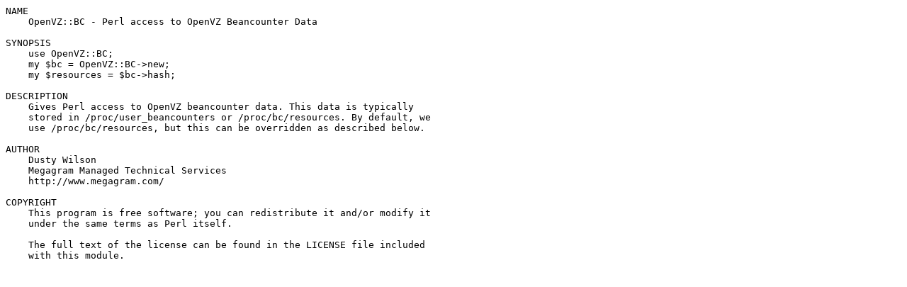

--- FILE ---
content_type: text/plain; charset=UTF-8
request_url: http://mirror.biznetgio.com/cpan/modules/by-module/Hey/WILSOND/OpenVZ-BC-0.02.readme
body_size: 709
content:
NAME
    OpenVZ::BC - Perl access to OpenVZ Beancounter Data

SYNOPSIS
    use OpenVZ::BC;
    my $bc = OpenVZ::BC->new;
    my $resources = $bc->hash;

DESCRIPTION
    Gives Perl access to OpenVZ beancounter data. This data is typically
    stored in /proc/user_beancounters or /proc/bc/resources. By default, we
    use /proc/bc/resources, but this can be overridden as described below.

AUTHOR
    Dusty Wilson
    Megagram Managed Technical Services
    http://www.megagram.com/

COPYRIGHT
    This program is free software; you can redistribute it and/or modify it
    under the same terms as Perl itself.

    The full text of the license can be found in the LICENSE file included
    with this module.
